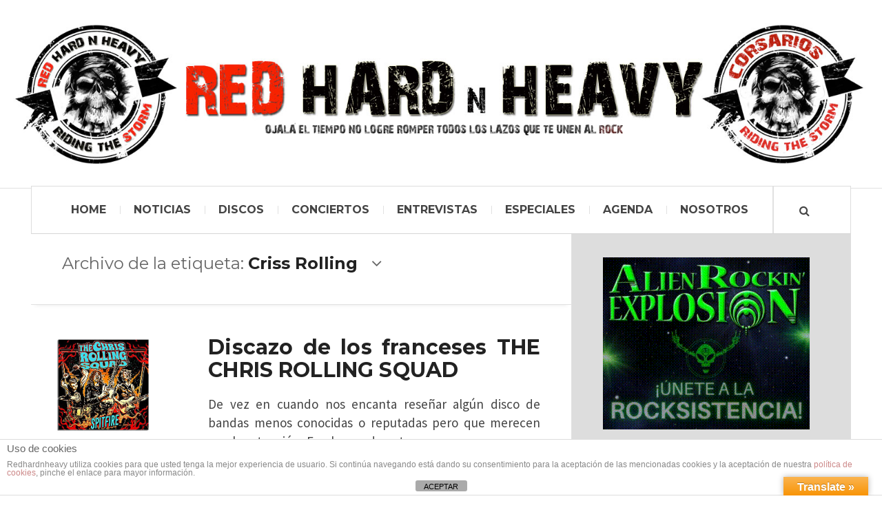

--- FILE ---
content_type: text/html; charset=UTF-8
request_url: http://redhardnheavy.com/tag/criss-rolling/
body_size: 16301
content:

<!DOCTYPE html>
<html lang="es">
<head>
	<meta charset="UTF-8" />
	<meta name="viewport" content="width=device-width, initial-scale=1" />
    <link rel="pingback" href="http://redhardnheavy.com/xmlrpc.php" />
    <meta name='robots' content='index, follow, max-image-preview:large, max-snippet:-1, max-video-preview:-1' />

	<!-- This site is optimized with the Yoast SEO plugin v19.8 - https://yoast.com/wordpress/plugins/seo/ -->
	<title>Criss Rolling archivos - Redhardnheavy</title>
	<link rel="canonical" href="http://redhardnheavy.com/tag/criss-rolling/" />
	<meta property="og:locale" content="es_ES" />
	<meta property="og:type" content="article" />
	<meta property="og:title" content="Criss Rolling archivos - Redhardnheavy" />
	<meta property="og:url" content="http://redhardnheavy.com/tag/criss-rolling/" />
	<meta property="og:site_name" content="Redhardnheavy" />
	<meta name="twitter:card" content="summary_large_image" />
	<meta name="twitter:site" content="@RedHardnHeavy" />
	<script type="application/ld+json" class="yoast-schema-graph">{"@context":"https://schema.org","@graph":[{"@type":"CollectionPage","@id":"http://redhardnheavy.com/tag/criss-rolling/","url":"http://redhardnheavy.com/tag/criss-rolling/","name":"Criss Rolling archivos - Redhardnheavy","isPartOf":{"@id":"https://redhardnheavy.com/#website"},"primaryImageOfPage":{"@id":"http://redhardnheavy.com/tag/criss-rolling/#primaryimage"},"image":{"@id":"http://redhardnheavy.com/tag/criss-rolling/#primaryimage"},"thumbnailUrl":"http://redhardnheavy.com/wp-content/uploads/2019/05/61miDkc8zKL._SR600315_PIWhiteStripBottomLeft035_SCLZZZZZZZ_-copia.jpg","breadcrumb":{"@id":"http://redhardnheavy.com/tag/criss-rolling/#breadcrumb"},"inLanguage":"es"},{"@type":"ImageObject","inLanguage":"es","@id":"http://redhardnheavy.com/tag/criss-rolling/#primaryimage","url":"http://redhardnheavy.com/wp-content/uploads/2019/05/61miDkc8zKL._SR600315_PIWhiteStripBottomLeft035_SCLZZZZZZZ_-copia.jpg","contentUrl":"http://redhardnheavy.com/wp-content/uploads/2019/05/61miDkc8zKL._SR600315_PIWhiteStripBottomLeft035_SCLZZZZZZZ_-copia.jpg","width":"511","height":"341","caption":"Portada"},{"@type":"BreadcrumbList","@id":"http://redhardnheavy.com/tag/criss-rolling/#breadcrumb","itemListElement":[{"@type":"ListItem","position":1,"name":"Portada","item":"https://redhardnheavy.com/"},{"@type":"ListItem","position":2,"name":"Criss Rolling"}]},{"@type":"WebSite","@id":"https://redhardnheavy.com/#website","url":"https://redhardnheavy.com/","name":"Redhardnheavy","description":"Medio profesional de contenido musical y especializada en rock y heavy metal","potentialAction":[{"@type":"SearchAction","target":{"@type":"EntryPoint","urlTemplate":"https://redhardnheavy.com/?s={search_term_string}"},"query-input":"required name=search_term_string"}],"inLanguage":"es"}]}</script>
	<!-- / Yoast SEO plugin. -->


<link rel='dns-prefetch' href='//translate.google.com' />
<link rel='dns-prefetch' href='//fonts.googleapis.com' />
<link rel='dns-prefetch' href='//s.w.org' />
<link rel="alternate" type="application/rss+xml" title="Redhardnheavy &raquo; Feed" href="http://redhardnheavy.com/feed/" />
<link rel="alternate" type="application/rss+xml" title="Redhardnheavy &raquo; Feed de los comentarios" href="http://redhardnheavy.com/comments/feed/" />
<link rel="alternate" type="application/rss+xml" title="Redhardnheavy &raquo; Etiqueta Criss Rolling del feed" href="http://redhardnheavy.com/tag/criss-rolling/feed/" />
		<!-- This site uses the Google Analytics by ExactMetrics plugin v8.3.2 - Using Analytics tracking - https://www.exactmetrics.com/ -->
							<script src="//www.googletagmanager.com/gtag/js?id=G-CHT1JN345H"  data-cfasync="false" data-wpfc-render="false" type="text/javascript" async></script>
			<script data-cfasync="false" data-wpfc-render="false" type="text/javascript">
				var em_version = '8.3.2';
				var em_track_user = true;
				var em_no_track_reason = '';
								var ExactMetricsDefaultLocations = {"page_location":"http:\/\/redhardnheavy.com\/tag\/criss-rolling\/"};
				if ( typeof ExactMetricsPrivacyGuardFilter === 'function' ) {
					var ExactMetricsLocations = (typeof ExactMetricsExcludeQuery === 'object') ? ExactMetricsPrivacyGuardFilter( ExactMetricsExcludeQuery ) : ExactMetricsPrivacyGuardFilter( ExactMetricsDefaultLocations );
				} else {
					var ExactMetricsLocations = (typeof ExactMetricsExcludeQuery === 'object') ? ExactMetricsExcludeQuery : ExactMetricsDefaultLocations;
				}

								var disableStrs = [
										'ga-disable-G-CHT1JN345H',
									];

				/* Function to detect opted out users */
				function __gtagTrackerIsOptedOut() {
					for (var index = 0; index < disableStrs.length; index++) {
						if (document.cookie.indexOf(disableStrs[index] + '=true') > -1) {
							return true;
						}
					}

					return false;
				}

				/* Disable tracking if the opt-out cookie exists. */
				if (__gtagTrackerIsOptedOut()) {
					for (var index = 0; index < disableStrs.length; index++) {
						window[disableStrs[index]] = true;
					}
				}

				/* Opt-out function */
				function __gtagTrackerOptout() {
					for (var index = 0; index < disableStrs.length; index++) {
						document.cookie = disableStrs[index] + '=true; expires=Thu, 31 Dec 2099 23:59:59 UTC; path=/';
						window[disableStrs[index]] = true;
					}
				}

				if ('undefined' === typeof gaOptout) {
					function gaOptout() {
						__gtagTrackerOptout();
					}
				}
								window.dataLayer = window.dataLayer || [];

				window.ExactMetricsDualTracker = {
					helpers: {},
					trackers: {},
				};
				if (em_track_user) {
					function __gtagDataLayer() {
						dataLayer.push(arguments);
					}

					function __gtagTracker(type, name, parameters) {
						if (!parameters) {
							parameters = {};
						}

						if (parameters.send_to) {
							__gtagDataLayer.apply(null, arguments);
							return;
						}

						if (type === 'event') {
														parameters.send_to = exactmetrics_frontend.v4_id;
							var hookName = name;
							if (typeof parameters['event_category'] !== 'undefined') {
								hookName = parameters['event_category'] + ':' + name;
							}

							if (typeof ExactMetricsDualTracker.trackers[hookName] !== 'undefined') {
								ExactMetricsDualTracker.trackers[hookName](parameters);
							} else {
								__gtagDataLayer('event', name, parameters);
							}
							
						} else {
							__gtagDataLayer.apply(null, arguments);
						}
					}

					__gtagTracker('js', new Date());
					__gtagTracker('set', {
						'developer_id.dNDMyYj': true,
											});
					if ( ExactMetricsLocations.page_location ) {
						__gtagTracker('set', ExactMetricsLocations);
					}
										__gtagTracker('config', 'G-CHT1JN345H', {"forceSSL":"true"} );
															window.gtag = __gtagTracker;										(function () {
						/* https://developers.google.com/analytics/devguides/collection/analyticsjs/ */
						/* ga and __gaTracker compatibility shim. */
						var noopfn = function () {
							return null;
						};
						var newtracker = function () {
							return new Tracker();
						};
						var Tracker = function () {
							return null;
						};
						var p = Tracker.prototype;
						p.get = noopfn;
						p.set = noopfn;
						p.send = function () {
							var args = Array.prototype.slice.call(arguments);
							args.unshift('send');
							__gaTracker.apply(null, args);
						};
						var __gaTracker = function () {
							var len = arguments.length;
							if (len === 0) {
								return;
							}
							var f = arguments[len - 1];
							if (typeof f !== 'object' || f === null || typeof f.hitCallback !== 'function') {
								if ('send' === arguments[0]) {
									var hitConverted, hitObject = false, action;
									if ('event' === arguments[1]) {
										if ('undefined' !== typeof arguments[3]) {
											hitObject = {
												'eventAction': arguments[3],
												'eventCategory': arguments[2],
												'eventLabel': arguments[4],
												'value': arguments[5] ? arguments[5] : 1,
											}
										}
									}
									if ('pageview' === arguments[1]) {
										if ('undefined' !== typeof arguments[2]) {
											hitObject = {
												'eventAction': 'page_view',
												'page_path': arguments[2],
											}
										}
									}
									if (typeof arguments[2] === 'object') {
										hitObject = arguments[2];
									}
									if (typeof arguments[5] === 'object') {
										Object.assign(hitObject, arguments[5]);
									}
									if ('undefined' !== typeof arguments[1].hitType) {
										hitObject = arguments[1];
										if ('pageview' === hitObject.hitType) {
											hitObject.eventAction = 'page_view';
										}
									}
									if (hitObject) {
										action = 'timing' === arguments[1].hitType ? 'timing_complete' : hitObject.eventAction;
										hitConverted = mapArgs(hitObject);
										__gtagTracker('event', action, hitConverted);
									}
								}
								return;
							}

							function mapArgs(args) {
								var arg, hit = {};
								var gaMap = {
									'eventCategory': 'event_category',
									'eventAction': 'event_action',
									'eventLabel': 'event_label',
									'eventValue': 'event_value',
									'nonInteraction': 'non_interaction',
									'timingCategory': 'event_category',
									'timingVar': 'name',
									'timingValue': 'value',
									'timingLabel': 'event_label',
									'page': 'page_path',
									'location': 'page_location',
									'title': 'page_title',
									'referrer' : 'page_referrer',
								};
								for (arg in args) {
																		if (!(!args.hasOwnProperty(arg) || !gaMap.hasOwnProperty(arg))) {
										hit[gaMap[arg]] = args[arg];
									} else {
										hit[arg] = args[arg];
									}
								}
								return hit;
							}

							try {
								f.hitCallback();
							} catch (ex) {
							}
						};
						__gaTracker.create = newtracker;
						__gaTracker.getByName = newtracker;
						__gaTracker.getAll = function () {
							return [];
						};
						__gaTracker.remove = noopfn;
						__gaTracker.loaded = true;
						window['__gaTracker'] = __gaTracker;
					})();
									} else {
										console.log("");
					(function () {
						function __gtagTracker() {
							return null;
						}

						window['__gtagTracker'] = __gtagTracker;
						window['gtag'] = __gtagTracker;
					})();
									}
			</script>
				<!-- / Google Analytics by ExactMetrics -->
		<script type="text/javascript">
window._wpemojiSettings = {"baseUrl":"https:\/\/s.w.org\/images\/core\/emoji\/14.0.0\/72x72\/","ext":".png","svgUrl":"https:\/\/s.w.org\/images\/core\/emoji\/14.0.0\/svg\/","svgExt":".svg","source":{"concatemoji":"http:\/\/redhardnheavy.com\/wp-includes\/js\/wp-emoji-release.min.js?ver=6.0.11"}};
/*! This file is auto-generated */
!function(e,a,t){var n,r,o,i=a.createElement("canvas"),p=i.getContext&&i.getContext("2d");function s(e,t){var a=String.fromCharCode,e=(p.clearRect(0,0,i.width,i.height),p.fillText(a.apply(this,e),0,0),i.toDataURL());return p.clearRect(0,0,i.width,i.height),p.fillText(a.apply(this,t),0,0),e===i.toDataURL()}function c(e){var t=a.createElement("script");t.src=e,t.defer=t.type="text/javascript",a.getElementsByTagName("head")[0].appendChild(t)}for(o=Array("flag","emoji"),t.supports={everything:!0,everythingExceptFlag:!0},r=0;r<o.length;r++)t.supports[o[r]]=function(e){if(!p||!p.fillText)return!1;switch(p.textBaseline="top",p.font="600 32px Arial",e){case"flag":return s([127987,65039,8205,9895,65039],[127987,65039,8203,9895,65039])?!1:!s([55356,56826,55356,56819],[55356,56826,8203,55356,56819])&&!s([55356,57332,56128,56423,56128,56418,56128,56421,56128,56430,56128,56423,56128,56447],[55356,57332,8203,56128,56423,8203,56128,56418,8203,56128,56421,8203,56128,56430,8203,56128,56423,8203,56128,56447]);case"emoji":return!s([129777,127995,8205,129778,127999],[129777,127995,8203,129778,127999])}return!1}(o[r]),t.supports.everything=t.supports.everything&&t.supports[o[r]],"flag"!==o[r]&&(t.supports.everythingExceptFlag=t.supports.everythingExceptFlag&&t.supports[o[r]]);t.supports.everythingExceptFlag=t.supports.everythingExceptFlag&&!t.supports.flag,t.DOMReady=!1,t.readyCallback=function(){t.DOMReady=!0},t.supports.everything||(n=function(){t.readyCallback()},a.addEventListener?(a.addEventListener("DOMContentLoaded",n,!1),e.addEventListener("load",n,!1)):(e.attachEvent("onload",n),a.attachEvent("onreadystatechange",function(){"complete"===a.readyState&&t.readyCallback()})),(e=t.source||{}).concatemoji?c(e.concatemoji):e.wpemoji&&e.twemoji&&(c(e.twemoji),c(e.wpemoji)))}(window,document,window._wpemojiSettings);
</script>
<style type="text/css">
img.wp-smiley,
img.emoji {
	display: inline !important;
	border: none !important;
	box-shadow: none !important;
	height: 1em !important;
	width: 1em !important;
	margin: 0 0.07em !important;
	vertical-align: -0.1em !important;
	background: none !important;
	padding: 0 !important;
}
</style>
	<link rel='stylesheet' id='hugeit-lightbox-css-css'  href='http://redhardnheavy.com/wp-content/plugins/lightbox/css/frontend/lightbox.css?ver=6.0.11' type='text/css' media='all' />
<link rel='stylesheet' id='wp-block-library-css'  href='http://redhardnheavy.com/wp-includes/css/dist/block-library/style.min.css?ver=6.0.11' type='text/css' media='all' />
<style id='global-styles-inline-css' type='text/css'>
body{--wp--preset--color--black: #000000;--wp--preset--color--cyan-bluish-gray: #abb8c3;--wp--preset--color--white: #ffffff;--wp--preset--color--pale-pink: #f78da7;--wp--preset--color--vivid-red: #cf2e2e;--wp--preset--color--luminous-vivid-orange: #ff6900;--wp--preset--color--luminous-vivid-amber: #fcb900;--wp--preset--color--light-green-cyan: #7bdcb5;--wp--preset--color--vivid-green-cyan: #00d084;--wp--preset--color--pale-cyan-blue: #8ed1fc;--wp--preset--color--vivid-cyan-blue: #0693e3;--wp--preset--color--vivid-purple: #9b51e0;--wp--preset--gradient--vivid-cyan-blue-to-vivid-purple: linear-gradient(135deg,rgba(6,147,227,1) 0%,rgb(155,81,224) 100%);--wp--preset--gradient--light-green-cyan-to-vivid-green-cyan: linear-gradient(135deg,rgb(122,220,180) 0%,rgb(0,208,130) 100%);--wp--preset--gradient--luminous-vivid-amber-to-luminous-vivid-orange: linear-gradient(135deg,rgba(252,185,0,1) 0%,rgba(255,105,0,1) 100%);--wp--preset--gradient--luminous-vivid-orange-to-vivid-red: linear-gradient(135deg,rgba(255,105,0,1) 0%,rgb(207,46,46) 100%);--wp--preset--gradient--very-light-gray-to-cyan-bluish-gray: linear-gradient(135deg,rgb(238,238,238) 0%,rgb(169,184,195) 100%);--wp--preset--gradient--cool-to-warm-spectrum: linear-gradient(135deg,rgb(74,234,220) 0%,rgb(151,120,209) 20%,rgb(207,42,186) 40%,rgb(238,44,130) 60%,rgb(251,105,98) 80%,rgb(254,248,76) 100%);--wp--preset--gradient--blush-light-purple: linear-gradient(135deg,rgb(255,206,236) 0%,rgb(152,150,240) 100%);--wp--preset--gradient--blush-bordeaux: linear-gradient(135deg,rgb(254,205,165) 0%,rgb(254,45,45) 50%,rgb(107,0,62) 100%);--wp--preset--gradient--luminous-dusk: linear-gradient(135deg,rgb(255,203,112) 0%,rgb(199,81,192) 50%,rgb(65,88,208) 100%);--wp--preset--gradient--pale-ocean: linear-gradient(135deg,rgb(255,245,203) 0%,rgb(182,227,212) 50%,rgb(51,167,181) 100%);--wp--preset--gradient--electric-grass: linear-gradient(135deg,rgb(202,248,128) 0%,rgb(113,206,126) 100%);--wp--preset--gradient--midnight: linear-gradient(135deg,rgb(2,3,129) 0%,rgb(40,116,252) 100%);--wp--preset--duotone--dark-grayscale: url('#wp-duotone-dark-grayscale');--wp--preset--duotone--grayscale: url('#wp-duotone-grayscale');--wp--preset--duotone--purple-yellow: url('#wp-duotone-purple-yellow');--wp--preset--duotone--blue-red: url('#wp-duotone-blue-red');--wp--preset--duotone--midnight: url('#wp-duotone-midnight');--wp--preset--duotone--magenta-yellow: url('#wp-duotone-magenta-yellow');--wp--preset--duotone--purple-green: url('#wp-duotone-purple-green');--wp--preset--duotone--blue-orange: url('#wp-duotone-blue-orange');--wp--preset--font-size--small: 13px;--wp--preset--font-size--medium: 20px;--wp--preset--font-size--large: 36px;--wp--preset--font-size--x-large: 42px;}.has-black-color{color: var(--wp--preset--color--black) !important;}.has-cyan-bluish-gray-color{color: var(--wp--preset--color--cyan-bluish-gray) !important;}.has-white-color{color: var(--wp--preset--color--white) !important;}.has-pale-pink-color{color: var(--wp--preset--color--pale-pink) !important;}.has-vivid-red-color{color: var(--wp--preset--color--vivid-red) !important;}.has-luminous-vivid-orange-color{color: var(--wp--preset--color--luminous-vivid-orange) !important;}.has-luminous-vivid-amber-color{color: var(--wp--preset--color--luminous-vivid-amber) !important;}.has-light-green-cyan-color{color: var(--wp--preset--color--light-green-cyan) !important;}.has-vivid-green-cyan-color{color: var(--wp--preset--color--vivid-green-cyan) !important;}.has-pale-cyan-blue-color{color: var(--wp--preset--color--pale-cyan-blue) !important;}.has-vivid-cyan-blue-color{color: var(--wp--preset--color--vivid-cyan-blue) !important;}.has-vivid-purple-color{color: var(--wp--preset--color--vivid-purple) !important;}.has-black-background-color{background-color: var(--wp--preset--color--black) !important;}.has-cyan-bluish-gray-background-color{background-color: var(--wp--preset--color--cyan-bluish-gray) !important;}.has-white-background-color{background-color: var(--wp--preset--color--white) !important;}.has-pale-pink-background-color{background-color: var(--wp--preset--color--pale-pink) !important;}.has-vivid-red-background-color{background-color: var(--wp--preset--color--vivid-red) !important;}.has-luminous-vivid-orange-background-color{background-color: var(--wp--preset--color--luminous-vivid-orange) !important;}.has-luminous-vivid-amber-background-color{background-color: var(--wp--preset--color--luminous-vivid-amber) !important;}.has-light-green-cyan-background-color{background-color: var(--wp--preset--color--light-green-cyan) !important;}.has-vivid-green-cyan-background-color{background-color: var(--wp--preset--color--vivid-green-cyan) !important;}.has-pale-cyan-blue-background-color{background-color: var(--wp--preset--color--pale-cyan-blue) !important;}.has-vivid-cyan-blue-background-color{background-color: var(--wp--preset--color--vivid-cyan-blue) !important;}.has-vivid-purple-background-color{background-color: var(--wp--preset--color--vivid-purple) !important;}.has-black-border-color{border-color: var(--wp--preset--color--black) !important;}.has-cyan-bluish-gray-border-color{border-color: var(--wp--preset--color--cyan-bluish-gray) !important;}.has-white-border-color{border-color: var(--wp--preset--color--white) !important;}.has-pale-pink-border-color{border-color: var(--wp--preset--color--pale-pink) !important;}.has-vivid-red-border-color{border-color: var(--wp--preset--color--vivid-red) !important;}.has-luminous-vivid-orange-border-color{border-color: var(--wp--preset--color--luminous-vivid-orange) !important;}.has-luminous-vivid-amber-border-color{border-color: var(--wp--preset--color--luminous-vivid-amber) !important;}.has-light-green-cyan-border-color{border-color: var(--wp--preset--color--light-green-cyan) !important;}.has-vivid-green-cyan-border-color{border-color: var(--wp--preset--color--vivid-green-cyan) !important;}.has-pale-cyan-blue-border-color{border-color: var(--wp--preset--color--pale-cyan-blue) !important;}.has-vivid-cyan-blue-border-color{border-color: var(--wp--preset--color--vivid-cyan-blue) !important;}.has-vivid-purple-border-color{border-color: var(--wp--preset--color--vivid-purple) !important;}.has-vivid-cyan-blue-to-vivid-purple-gradient-background{background: var(--wp--preset--gradient--vivid-cyan-blue-to-vivid-purple) !important;}.has-light-green-cyan-to-vivid-green-cyan-gradient-background{background: var(--wp--preset--gradient--light-green-cyan-to-vivid-green-cyan) !important;}.has-luminous-vivid-amber-to-luminous-vivid-orange-gradient-background{background: var(--wp--preset--gradient--luminous-vivid-amber-to-luminous-vivid-orange) !important;}.has-luminous-vivid-orange-to-vivid-red-gradient-background{background: var(--wp--preset--gradient--luminous-vivid-orange-to-vivid-red) !important;}.has-very-light-gray-to-cyan-bluish-gray-gradient-background{background: var(--wp--preset--gradient--very-light-gray-to-cyan-bluish-gray) !important;}.has-cool-to-warm-spectrum-gradient-background{background: var(--wp--preset--gradient--cool-to-warm-spectrum) !important;}.has-blush-light-purple-gradient-background{background: var(--wp--preset--gradient--blush-light-purple) !important;}.has-blush-bordeaux-gradient-background{background: var(--wp--preset--gradient--blush-bordeaux) !important;}.has-luminous-dusk-gradient-background{background: var(--wp--preset--gradient--luminous-dusk) !important;}.has-pale-ocean-gradient-background{background: var(--wp--preset--gradient--pale-ocean) !important;}.has-electric-grass-gradient-background{background: var(--wp--preset--gradient--electric-grass) !important;}.has-midnight-gradient-background{background: var(--wp--preset--gradient--midnight) !important;}.has-small-font-size{font-size: var(--wp--preset--font-size--small) !important;}.has-medium-font-size{font-size: var(--wp--preset--font-size--medium) !important;}.has-large-font-size{font-size: var(--wp--preset--font-size--large) !important;}.has-x-large-font-size{font-size: var(--wp--preset--font-size--x-large) !important;}
</style>
<link rel='stylesheet' id='front-estilos-css'  href='http://redhardnheavy.com/wp-content/plugins/asesor-cookies-para-la-ley-en-espana/html/front/estilos.css?ver=6.0.11' type='text/css' media='all' />
<link rel='stylesheet' id='contact-form-7-css'  href='http://redhardnheavy.com/wp-content/plugins/contact-form-7/includes/css/styles.css?ver=5.6.4' type='text/css' media='all' />
<link rel='stylesheet' id='google-language-translator-css'  href='http://redhardnheavy.com/wp-content/plugins/google-language-translator/css/style.css?ver=6.0.20' type='text/css' media='' />
<link rel='stylesheet' id='glt-toolbar-styles-css'  href='http://redhardnheavy.com/wp-content/plugins/google-language-translator/css/toolbar.css?ver=6.0.20' type='text/css' media='' />
<link rel='stylesheet' id='wp-gcalendar-css'  href='http://redhardnheavy.com/wp-content/plugins/wp-gcalendar-pro/public/css/wp-gcalendar-public.css?ver=1.0.0' type='text/css' media='all' />
<link rel='stylesheet' id='wp-gc-style-css'  href='http://redhardnheavy.com/wp-content/plugins/wp-gcalendar-pro/public/css/wp-gc-style.css?ver=6.0.11' type='text/css' media='all' />
<link rel='stylesheet' id='fullcalendar-css'  href='http://redhardnheavy.com/wp-content/plugins/wp-gcalendar-pro/public/css/fullcalendar.css?ver=6.0.11' type='text/css' media='all' />
<link rel='stylesheet' id='jquery.tagsinput-css'  href='http://redhardnheavy.com/wp-content/plugins/wp-gcalendar-pro/public/css/jquery.tagsinput.css?ver=6.0.11' type='text/css' media='all' />
<link rel='stylesheet' id='jquery.timepicker-css'  href='http://redhardnheavy.com/wp-content/plugins/wp-gcalendar-pro/public/css/jquery.timepicker.css?ver=6.0.11' type='text/css' media='all' />
<link rel='stylesheet' id='jquery.qtip-css'  href='http://redhardnheavy.com/wp-content/plugins/wp-gcalendar-pro/public/css/jquery.qtip.css?ver=6.0.11' type='text/css' media='all' />
<link rel='stylesheet' id='slb_core-css'  href='http://redhardnheavy.com/wp-content/plugins/simple-lightbox/client/css/app.css?ver=2.9.3' type='text/css' media='all' />
<link rel='stylesheet' id='ac_style-css'  href='http://redhardnheavy.com/wp-content/themes/justwrite/style.css?ver=2.0.3.6' type='text/css' media='all' />
<link rel='stylesheet' id='ac_icons-css'  href='http://redhardnheavy.com/wp-content/themes/justwrite/assets/icons/css/font-awesome.min.css?ver=4.7.0' type='text/css' media='all' />
<link rel='stylesheet' id='ac_webfonts_style1-css'  href='//fonts.googleapis.com/css?family=Montserrat%3A400%2C700%7CQuestrial%7CArimo%3A400%2C700%7CSource+Sans+Pro%3A400%2C700%2C400italic%2C700italic' type='text/css' media='all' />
<script type='text/javascript' src='http://redhardnheavy.com/wp-includes/js/jquery/jquery.min.js?ver=3.6.0' id='jquery-core-js'></script>
<script type='text/javascript' src='http://redhardnheavy.com/wp-includes/js/jquery/jquery-migrate.min.js?ver=3.3.2' id='jquery-migrate-js'></script>
<script type='text/javascript' src='http://redhardnheavy.com/wp-content/plugins/lightbox/js/frontend/froogaloop2.min.js?ver=6.0.11' id='hugeit-froogaloop-js-js'></script>
<script type='text/javascript' src='http://redhardnheavy.com/wp-content/plugins/google-analytics-dashboard-for-wp/assets/js/frontend-gtag.min.js?ver=8.3.2' id='exactmetrics-frontend-script-js'></script>
<script data-cfasync="false" data-wpfc-render="false" type="text/javascript" id='exactmetrics-frontend-script-js-extra'>/* <![CDATA[ */
var exactmetrics_frontend = {"js_events_tracking":"true","download_extensions":"zip,mp3,mpeg,pdf,docx,pptx,xlsx,rar","inbound_paths":"[{\"path\":\"\\\/go\\\/\",\"label\":\"affiliate\"},{\"path\":\"\\\/recommend\\\/\",\"label\":\"affiliate\"}]","home_url":"http:\/\/redhardnheavy.com","hash_tracking":"false","v4_id":"G-CHT1JN345H"};/* ]]> */
</script>
<script type='text/javascript' id='front-principal-js-extra'>
/* <![CDATA[ */
var cdp_cookies_info = {"url_plugin":"http:\/\/redhardnheavy.com\/wp-content\/plugins\/asesor-cookies-para-la-ley-en-espana\/plugin.php","url_admin_ajax":"http:\/\/redhardnheavy.com\/wp-admin\/admin-ajax.php"};
/* ]]> */
</script>
<script type='text/javascript' src='http://redhardnheavy.com/wp-content/plugins/asesor-cookies-para-la-ley-en-espana/html/front/principal.js?ver=6.0.11' id='front-principal-js'></script>
<script type='text/javascript' src='http://redhardnheavy.com/wp-content/plugins/the-preloader/js/preloader-script.js' id='wptime-plugin-preloader-script-js'></script>
<script type='text/javascript' src='http://redhardnheavy.com/wp-content/plugins/twitter-tweets/js/weblizar-fronend-twitter-tweets.js?ver=1' id='wl-weblizar-fronend-twitter-tweets-js'></script>
<script type='text/javascript' src='http://redhardnheavy.com/wp-content/plugins/wp-gcalendar-pro/public/js/wp-gcalendar-public.js?ver=1.0.0' id='wp-gcalendar-js'></script>
<script type='text/javascript' src='http://redhardnheavy.com/wp-content/plugins/wp-gcalendar-pro/public/js/moment.min.js?ver=6.0.11' id='moment.min-js'></script>
<script type='text/javascript' src='http://redhardnheavy.com/wp-content/plugins/wp-gcalendar-pro/public/js/fullcalendar.min.js?ver=6.0.11' id='fullcalendar.min-js'></script>
<script type='text/javascript' src='http://redhardnheavy.com/wp-content/plugins/wp-gcalendar-pro/public/js/lang-all.js?ver=6.0.11' id='lang-all-js'></script>
<script type='text/javascript' src='http://redhardnheavy.com/wp-content/plugins/wp-gcalendar-pro/public/js/jquery.tagsinput.js?ver=6.0.11' id='jquery.tagsinput-js'></script>
<script type='text/javascript' src='http://redhardnheavy.com/wp-content/plugins/wp-gcalendar-pro/public/js/jquery.timepicker.js?ver=6.0.11' id='jquery.timepicker-js'></script>
<script type='text/javascript' src='http://redhardnheavy.com/wp-content/plugins/wp-gcalendar-pro/public/js/jquery.qtip.js?ver=6.0.11' id='jquery.qtip-js'></script>
<script type='text/javascript' src='http://redhardnheavy.com/wp-content/themes/justwrite/assets/js/html5.js?ver=3.7.0' id='ac_js_html5-js'></script>
<link rel="https://api.w.org/" href="http://redhardnheavy.com/wp-json/" /><link rel="alternate" type="application/json" href="http://redhardnheavy.com/wp-json/wp/v2/tags/3609" /><link rel="EditURI" type="application/rsd+xml" title="RSD" href="http://redhardnheavy.com/xmlrpc.php?rsd" />
<link rel="wlwmanifest" type="application/wlwmanifest+xml" href="http://redhardnheavy.com/wp-includes/wlwmanifest.xml" /> 
<meta name="generator" content="WordPress 6.0.11" />
  
  <div id="fb-root"></div>
  
	<script>(function(d, s, id) {
  		var js, fjs = d.getElementsByTagName(s)[0];
  		if (d.getElementById(id)) return;
  		js = d.createElement(s); js.id = id;
  		js.src = "//connect.facebook.net/es_ES/sdk.js#xfbml=1&appId=150278208448155&version=v2.0";
  		fjs.parentNode.insertBefore(js, fjs);
	}(document, 'script', 'facebook-jssdk'));</script>
    
    <style>
	#fbcomments, .fb-comments, .fb-comments iframe[style], .fb-comments span {
		width: 100% !important;
	}
	</style>
<style>#google_language_translator{width:auto!important;}div.skiptranslate.goog-te-gadget{display:inline!important;}.goog-tooltip{display: none!important;}.goog-tooltip:hover{display: none!important;}.goog-text-highlight{background-color:transparent!important;border:none!important;box-shadow:none!important;}#google_language_translator{display:none;}#flags{display:none;}div.skiptranslate{display:none!important;}body{top:0px!important;}#goog-gt-{display:none!important;}font font{background-color:transparent!important;box-shadow:none!important;position:initial!important;}</style>    	<style type="text/css">
			#wptime-plugin-preloader{
				position: fixed;
				top: 0;
			 	left: 0;
			 	right: 0;
			 	bottom: 0;
				background:url(http://redhardnheavy.com/wp-content/plugins/the-preloader/images/preloader.GIF) no-repeat #FFFFFF 50%;
				-moz-background-size:64px 64px;
				-o-background-size:64px 64px;
				-webkit-background-size:64px 64px;
				background-size:64px 64px;
				z-index: 99998;
				width:100%;
				height:100%;
			}
		</style>

		<noscript>
    		<style type="text/css">
        		#wptime-plugin-preloader{
        			display:none !important;
        		}
    		</style>
		</noscript>
          <!-- Customizer - Saved Styles-->
      <style type="text/css">
		.header-wrap{background-image:url(http://redhardnheavy.com/wp-content/uploads/2018/05/rhnh-header.jpg);}.menu-wrap{border-top-color:#dddddd;}.menu-wrap{border-left-color:#dddddd;}.menu-wrap{border-right-color:#dddddd;}.menu-wrap{border-bottom-color:#d6d6d6;}.menu-main .sub-menu a{color:#be5656;}				
			</style><!-- END Customizer - Saved Styles -->
	<link rel="icon" href="http://redhardnheavy.com/wp-content/uploads/2014/12/cropped-Logo-Corsarios-Sello-587x4002-e1425143310673-32x32.jpg" sizes="32x32" />
<link rel="icon" href="http://redhardnheavy.com/wp-content/uploads/2014/12/cropped-Logo-Corsarios-Sello-587x4002-e1425143310673-192x192.jpg" sizes="192x192" />
<link rel="apple-touch-icon" href="http://redhardnheavy.com/wp-content/uploads/2014/12/cropped-Logo-Corsarios-Sello-587x4002-e1425143310673-180x180.jpg" />
<meta name="msapplication-TileImage" content="http://redhardnheavy.com/wp-content/uploads/2014/12/cropped-Logo-Corsarios-Sello-587x4002-e1425143310673-270x270.jpg" />
		<style type="text/css" id="wp-custom-css">
			/*
Puedes añadir tu propio CSS aquí.

Haz clic en el icono de ayuda de arriba para averiguar más.
*/
.post-template-1 .title{
	font-size:30px;
letter-spacing:0.01rem;
}
.single-template-1 .title {
    font-size: 40px;
}
.widget_metaslider_widget {
    margin-top: 0px;
}
.sc-large .sc-thumbnail {
	width: 100%;
	margin-bottom: 30px;
}
.sc-large .sc-posts {
	width: 100%;
}
.sidebar {
	background-color: #ddd;
}
.sidebar .search-submit {
	float: none;
	width: auto;
}

.sidebar .screen-reader-text {
	display: none;
}

.main-section {
	margin-bottom: 0px;
	border-bottom: 0px
}
.rh-footer-wrap{
	background-color: #454545
}
.footer-widgets {
	border-bottom: 0px !important;
	background-color: #454545;
	color: #aaa;
	margin-bottom: 0px;
	padding: 20px;
}

.footer-widgets h3 {
	color: #ccc;
}
.footer-widgets .widget_recent_entries ul li a {
	color: #fff;
	font-size: 16pt;
	font-weight: bold;
	display: block;

}
.footer-widgets .widget:first-child .sb-content .sidebar-heading {
	border-color: #666;
}

.footer-widgets .tagcloud a {
	color: #ccc;
	background-color: #454545;
	border-color: #888;
}
.st-overlay {
	z-index: 1000;
}
.st-medium {
	font-size: 21px
}
.st-small {
	font-size: 17px
}
.rh-horizontal-banner {
	margin: 0px auto;   
}
.rh-horizontal-banner a {
    display: inline-flex;
    max-width: 100%;
 } 

.rh-horizontal-banner img {
    max-width: 100%;
    object-fit: contain;
}


@media screen and (max-width: 1600px) {
	.sc-title-hover .sc-entry { 	padding-right: 0px; margin-top: -20px; 	}
}

@media screen and (min-width: 1600px) {
	.sc-title-hover .sc-entry { 	 
       padding-right: 0px; margin-top: -20px; 	 
 }
}

.header-wrap {
    background-repeat: no-repeat;
    background-color: #fff;
    background-position: center;
    background-size: contain;
}
.top.logo-text {
	min-height: 200px;
}
.section-col-title {
	font-size: 16px;
}
.menu-wrap {
    display: flex;
    justify-content: center;
}
.menu-main {
	font-size: 16px;
}

.sc-title-hover .section-title {
	text-align: justify;
	padding-right: 0px;
}
.post-template-1 p, .single-template-1 .single-content {
	text-align: justify;
}
div {
	text-align: justify;
}
.sc-large .sc-posts li, .sc-small .sc-posts li {
	margin-bottom: 11px;
}		</style>
		</head>

<body class="archive tag tag-criss-rolling tag-3609 metaslider-plugin yith-wc-Amazon-S3-Storage show_checkout_login_reminder">

<header id="main-header" class="header-wrap">

<div class="wrap">

	<div class="top mini-disabled logo-text clearfix">
    
    	<div class="logo logo-text">
        	<a href="http://redhardnheavy.com" title="Redhardnheavy" class="logo-contents logo-text">Redhardnheavy</a>
                        <h2 class="description">Medio profesional de contenido musical y especializada en rock y heavy metal</h2>
                    </div><!-- END .logo -->
        
                
    </div><!-- END .top -->
    
    
    <nav class="menu-wrap mini-disabled" role="navigation">
		<ul class="menu-main mobile-menu superfish"><li id="menu-item-14" class="menu-item menu-item-type-custom menu-item-object-custom menu-item-home menu-item-14"><a href="http://redhardnheavy.com">Home</a></li>
<li id="menu-item-44" class="menu-item menu-item-type-taxonomy menu-item-object-category menu-item-44"><a href="http://redhardnheavy.com/category/noticias/">Noticias</a></li>
<li id="menu-item-61" class="menu-item menu-item-type-taxonomy menu-item-object-category menu-item-has-children menu-item-61"><a href="http://redhardnheavy.com/category/discos/">Discos</a>
<ul class="sub-menu">
	<li id="menu-item-69" class="menu-item menu-item-type-taxonomy menu-item-object-category menu-item-69"><a href="http://redhardnheavy.com/category/discos/novedades/">Novedades</a></li>
	<li id="menu-item-70" class="menu-item menu-item-type-taxonomy menu-item-object-category menu-item-70"><a href="http://redhardnheavy.com/category/discos/clasicos/">Clásicos</a></li>
</ul>
</li>
<li id="menu-item-315" class="menu-item menu-item-type-taxonomy menu-item-object-category menu-item-has-children menu-item-315"><a href="http://redhardnheavy.com/category/conciertos/">Conciertos</a>
<ul class="sub-menu">
	<li id="menu-item-316" class="menu-item menu-item-type-taxonomy menu-item-object-category menu-item-316"><a href="http://redhardnheavy.com/category/conciertos/avisos/">Avisos</a></li>
	<li id="menu-item-317" class="menu-item menu-item-type-taxonomy menu-item-object-category menu-item-317"><a href="http://redhardnheavy.com/category/conciertos/cronicas/">Crónicas</a></li>
	<li id="menu-item-318" class="menu-item menu-item-type-taxonomy menu-item-object-category menu-item-318"><a href="http://redhardnheavy.com/category/conciertos/festivales/">Festivales</a></li>
</ul>
</li>
<li id="menu-item-47" class="menu-item menu-item-type-taxonomy menu-item-object-category menu-item-has-children menu-item-47"><a href="http://redhardnheavy.com/category/entrevistas/">Entrevistas</a>
<ul class="sub-menu">
	<li id="menu-item-87" class="menu-item menu-item-type-taxonomy menu-item-object-category menu-item-87"><a href="http://redhardnheavy.com/category/entrevistas/audios/">Audios</a></li>
</ul>
</li>
<li id="menu-item-43" class="menu-item menu-item-type-taxonomy menu-item-object-category menu-item-has-children menu-item-43"><a href="http://redhardnheavy.com/category/especiales/reportajes/">Especiales</a>
<ul class="sub-menu">
	<li id="menu-item-94" class="menu-item menu-item-type-taxonomy menu-item-object-category menu-item-94"><a href="http://redhardnheavy.com/category/especiales/reportajes/">Reportajes</a></li>
	<li id="menu-item-93" class="menu-item menu-item-type-taxonomy menu-item-object-category menu-item-93"><a href="http://redhardnheavy.com/category/especiales/presentaciones/">Presentaciones</a></li>
	<li id="menu-item-92" class="menu-item menu-item-type-taxonomy menu-item-object-category menu-item-92"><a href="http://redhardnheavy.com/category/especiales/eventos/">Eventos</a></li>
	<li id="menu-item-102" class="menu-item menu-item-type-taxonomy menu-item-object-category menu-item-102"><a href="http://redhardnheavy.com/category/especiales/libros/">Libros</a></li>
</ul>
</li>
<li id="menu-item-17" class="menu-item menu-item-type-post_type menu-item-object-page menu-item-17"><a href="http://redhardnheavy.com/agenda-de-conciertos/">Agenda</a></li>
<li id="menu-item-68" class="menu-item menu-item-type-post_type menu-item-object-page menu-item-68"><a href="http://redhardnheavy.com/nosotros/">Nosotros</a></li>
</ul>        
        <a href="#" class="mobile-menu-button"><i class="fa fa-navicon"></i> </a>
                                <a href="#" class="search-button"><i class="fa fa-search"></i> </a>
        <ul class="header-social-icons clearfix"><li><a href="http://redhardnheavy.com/feed/" class="social-btn right rss"><i class="fa fa-rss"></i> </a></li></ul><!-- END .header-social-icons -->        
        
        
        <div class="search-wrap nobs">
        	<form role="search" id="header-search" method="get" class="search-form" action="http://redhardnheavy.com/">
            	<input type="submit" class="search-submit" value="Buscar" />
            	<div class="field-wrap">
					<input type="search" class="search-field" placeholder="escribe tus palabras clave..." value="" name="s" title="Buscar:" />
				</div>
			</form>
        </div><!-- END .search-wrap -->
        
    </nav><!-- END .menu-wrap -->
    
        
</div><!-- END .wrap -->
</header><!-- END .header-wrap -->


<div class="wrap mini-disabled" id="content-wrap">


<section class="container mini-disabled main-section clearfix">
	
    
    
    <div class="wrap-template-1 clearfix">
    
    <section class="content-wrap with-title" role="main">
    
    	<header class="main-page-title">
        	<h1 class="page-title">Archivo de la etiqueta: <span>Criss Rolling</span><i class="fa fa-angle-down"></i> </h1>
        </header>
    
    	<div class="posts-wrap clearfix">
        
        
<article id="post-39300" class="post-template-1 clearfix post-39300 post type-post status-publish format-standard has-post-thumbnail hentry category-discos category-novedades tag-criss-rolling tag-spitfire tag-the-criss-rolling-squad">
		<figure class="post-thumbnail">
    	<img width="511" height="341" src="http://redhardnheavy.com/wp-content/uploads/2019/05/61miDkc8zKL._SR600315_PIWhiteStripBottomLeft035_SCLZZZZZZZ_-copia.jpg" class="attachment-ac-post-thumbnail size-ac-post-thumbnail wp-post-image" alt="" srcset="http://redhardnheavy.com/wp-content/uploads/2019/05/61miDkc8zKL._SR600315_PIWhiteStripBottomLeft035_SCLZZZZZZZ_-copia.jpg 511w, http://redhardnheavy.com/wp-content/uploads/2019/05/61miDkc8zKL._SR600315_PIWhiteStripBottomLeft035_SCLZZZZZZZ_-copia-200x133.jpg 200w, http://redhardnheavy.com/wp-content/uploads/2019/05/61miDkc8zKL._SR600315_PIWhiteStripBottomLeft035_SCLZZZZZZZ_-copia-300x200.jpg 300w, http://redhardnheavy.com/wp-content/uploads/2019/05/61miDkc8zKL._SR600315_PIWhiteStripBottomLeft035_SCLZZZZZZZ_-copia-210x140.jpg 210w" sizes="(max-width: 511px) 100vw, 511px" />	</figure>
    	<div class="post-content">
    	<h2 class="title"><a href="http://redhardnheavy.com/discazo-the-chris-rolling-squad/" rel="bookmark">Discazo de los franceses THE CHRIS ROLLING SQUAD</a></h2>		<p>De vez en cuando nos encanta reseñar algún disco de bandas menos conocidas o reputadas pero que merecen mucha atención. Es el caso de estos roqueros macarruzos llamados THE CHRIS ROLLING SQUAD y que suenan genial. Nos lo cuenta Charly Rockn´Roll:</p>
        <footer class="details">
        	<span class="post-small-button left p-read-more" id="share-39300-rm">
            	<a href="http://redhardnheavy.com/discazo-the-chris-rolling-squad/" rel="nofollow" title="Leer más..."><i class="fa fa-ellipsis-h fa-lg"></i></a>
			</span>
                        <time class="detail left index-post-date" datetime="2019-05-13">May 13, 2019</time>
			<span class="detail left index-post-author"><em>por</em> <a href="http://redhardnheavy.com/author/redhardnheavy/" title="Entradas de Red Hard´n´Heavy" rel="author">Red Hard´n´Heavy</a></span>
			<span class="detail left index-post-category"><em>en</em> <a href="http://redhardnheavy.com/category/discos/" title="Ver todas las entradas en Discos" >Discos</a> </span>		</footer><!-- END .details -->
	</div><!-- END .post-content -->
</article><!-- END #post-39300 .post-template-1 -->
        
        </div><!-- END .posts-wrap -->
        
                
    </section><!-- END .content-wrap -->
    
    
<section class="sidebar clearfix">
	<aside id="text-53" class="widget-odd widget-first widget-1 side-box clearfix widget widget_text"><div class="sb-content clearfix">			<div class="textwidget"><p><a target="_blank" href="https://alienrockinexplosion.com/" rel="noopener"><img border="0" src="http://redhardnheavy.com/wp-content/uploads/2026/01/WhatsApp-Video-2026-01-11-at-17.45.36.gif"></a></p>
<p><a target="_blank" href="https://youtu.be/lEI-LL4Exvg?si=pykpo7WxFCMWnL3i" rel="noopener"><img border="0" src="http://redhardnheavy.com/wp-content/uploads/2025/11/Imagen-fija-para-banner.jpg"></a></p>
<p><a target="_blank" href="https://open.spotify.com/intl-es/album/40tLXG2afarfS02iHQlryp?si=wf3zVDq6QCyoTNvavUUdRg" rel="noopener"><img border="0" src=http://redhardnheavy.com/wp-content/uploads/2025/12/Banner-CONTRA-EL-OLVIDO.gif.gif"></a></p>
<p><a target="_blank" href="https://tienda.eldromedariorecords.com/collections/carlos-escobedo?utm_source=redhardheavy&#038;utm_medium=banner_carlosescobedo&#038;utm_campaign=lanzamiento_solitud_carlos_escobedo&#038;utm_term=collection" rel="noopener"><img border="0" src=http://redhardnheavy.com/wp-content/uploads/2025/10/Escobedo-Banner.png" alt="Escobedo"></a></p>
<p><a target="_blank" href="https://unionmedia.es/" rel="noopener"><img border="0" src="http://redhardnheavy.com/wp-content/uploads/2020/11/banner-union-media-diario.gif" alt="banner-union-media-diario"></a></p>
<p><a target="_blank" href="https://tienda.eldromedariorecords.com/pages/preventa-rienda-suelta" rel="noopener"><img border="0" src="https://i.postimg.cc/8P47v14W/Rienda-suelta-300.jpg"></a></p>
</div>
		</div></aside><!-- END .sidebox .widget --><aside id="search-5" class="widget-even widget-last widget-2 side-box clearfix widget widget_search"><div class="sb-content clearfix"><form role="search" method="get" class="search-form" action="http://redhardnheavy.com/">
				<label>
					<span class="screen-reader-text">Buscar:</span>
					<input type="search" class="search-field" placeholder="Buscar &hellip;" value="" name="s" />
				</label>
				<input type="submit" class="search-submit" value="Buscar" />
			</form></div></aside><!-- END .sidebox .widget --><!-- END Sidebar Widgets -->
</section><!-- END .sidebar -->    
    </div><!-- END .wrap-template-1 -->
    
</section><!-- END .container -->

		        <section class="container footer-widgets builder mini-disabled clearfix">
        	            <div class="col threecol fw-1 clearfix">
				
		<aside id="recent-posts-2" class="widget-odd widget-first widget-1 side-box clearfix widget widget_recent_entries"><div class="sb-content clearfix">
		<h3 class="sidebar-heading">ENTRADAS RECIENTES</h3>
		<ul>
											<li>
					<a href="http://redhardnheavy.com/cronica-de-nurcry_madrid/">Crónica de NURCRY cerrando el año en Madrid</a>
											<span class="post-date">11/01/2026</span>
									</li>
											<li>
					<a href="http://redhardnheavy.com/corsarios-euskadi/">Corsarios: Escucha el Especial Heavy Metal y Rock Duro de Euskadi</a>
											<span class="post-date">11/01/2026</span>
									</li>
											<li>
					<a href="http://redhardnheavy.com/corsarios-gran-final/">Esta noche en Corsarios: Especial Canciones Para Terminar los Conciertos</a>
											<span class="post-date">04/01/2026</span>
									</li>
					</ul>

		</div></aside><!-- END .sidebox .widget --><!-- Content Widget start --><aside id="content-2" class="widget-even widget-last widget-2 side-box clearfix widget widget_content"><div class="sb-content clearfix"><h3 class="sidebar-heading">Crónica de NURCRY cerrando el año en Madrid</h3><blockquote><p><em>Bonita noche de heavy metal y de reencuentros que vivimos la noche del sábado 20 en Madrid. Ir a Vallecas siempre es bien, y encontrarme con viejos compañeros y amigos (periodistas, compañeros, músicos, conocidos…) siempre es motivo de alegría. Y si es para ver a NURCRY y descubrir a ALIEN STEEL, mejor. Os lo contamos y mostramos: </em></p></blockquote>
<p> <a href="http://redhardnheavy.com/cronica-de-nurcry_madrid/#more-68124" class="more-link"><span aria-label="Sigue leyendo Crónica de NURCRY cerrando el año en Madrid">(más&hellip;)</span></a></p>
</div></aside><!-- END .sidebox .widget --><!-- Content Widget end -->            </div><!-- footer - area #1 -->
            
            <div class="col threecol fw-2 clearfix">
				<aside id="weblizar_twitter-2" class="widget-odd widget-last widget-first widget-1 side-box clearfix widget widget_weblizar_twitter"><div class="sb-content clearfix"><h3 class="sidebar-heading">ÚLTIMOS TWEETS</h3>        <div style="display:block;width:100%;float:left;overflow:hidden">
            <a class="twitter-timeline" data-dnt="true" href="https://twitter.com/redhardnheavy" min-width="" height="450" data-theme="dark" data-lang=""></a>

        </div>
    </div></aside><!-- END .sidebox .widget --> 
            </div><!-- footer - area #2 -->
            
            <div class="cleardiv"></div>
            
            <div class="col threecol fw-3 clearfix">
				<aside id="ac_social_buttons_widget-8" class="widget-odd widget-first widget-1 side-box clearfix widget ac-social-buttons-widget"><div class="sb-content clearfix"><h3 class="sidebar-heading">REDES SOCIALES</h3>
        <ul class="sidebar-social clearfix">
        	<li class="alignleft"><a href="https://twitter.com/redhardnheavy" class="social-btn twitter">TWITTER <i class="fa fa-twitter"></i> </a></li><li class="alignright"><a href="https://www.facebook.com/redhardnheavy/" class="social-btn facebook">FACEBOOK <i class="fa fa-facebook"></i> </a></li><li class="alignleft"><a href="https://www.instagram.com/redhardnheavy/" class="social-btn instagram">INSTAGRAM <i class="fa fa-instagram"></i> </a></li>        </ul>

        </div></aside><!-- END .sidebox .widget --><aside id="text-47" class="widget-even widget-last widget-2 side-box clearfix widget widget_text"><div class="sb-content clearfix"><h3 class="sidebar-heading">ACERCA DE NOSOTROS</h3>			<div class="textwidget"><p>Chupa de cuero y gafas de rock, eso por supuesto, y que nunca falten, y melenas, quien las tenga, y pendientes, y tatuajes, y escuchar nuestras canciones favoritas a un volumen brutal. Pero el color es blanco, y también rojo, que nunca falte tampoco, que la sangre caliente tiene color y calor, y la ilusión, y la pasión y la valentía. Rojo a muerte corren por su casta… ¿Es un jeroglífico? Bueno, para gustos los colores, nunca mejor dicho… Y ojalá el tiempo no logre romper todos los lazos que te unen al rock.</p>
<p>Red Hard n Heavy es una revista online editada Por Red Hard´n´Heavy en Madrid, España, desde 2014. ISSN: 2951-9284</p>
</div>
		</div></aside><!-- END .sidebox .widget -->            </div><!-- footer - area #3 -->
            
            <div class="col threecol fw-4 clearfix last">
				 
            </div><!-- footer - area #4 -->
                    </section><!-- END .container .footer-widgets .builder -->
        
                
		<footer id="main-footer" class="footer-wrap mini-disabled clearfix">
    		<aside class="footer-credits">
        		<a href="http://redhardnheavy.com" title="Redhardnheavy" rel="nofollow" class="blog-title">RedHardnHeavy</a>
            	<strong class="copyright">Copyright 2014 Red Hard´n´Heavy</strong>
                                <span class="theme-author">
                    <a href="http://wordpress.org/">Proudly powered by WordPress</a> &mdash;
                    <em>Theme: JustWrite by</em>
                    <a href="http://www.acosmin.com/" title="Acosmin">Acosmin</a>
				</span>
                        	</aside><!-- END .footer-credits -->
			<a href="#" class="back-to-top"><i class="fa fa-angle-up"></i> </a>
		</footer><!-- END .footer-wrap -->
    	    </div><!-- END .wrap -->
    
    <!-- HTML del pié de página -->
<div class="cdp-cookies-alerta  cdp-solapa-ocultar cdp-cookies-textos-izq cdp-cookies-tema-blanco">
	<div class="cdp-cookies-texto">
		<h4 style="font-size:15px !important;line-height:15px !important">Uso de cookies</h4><p style="font-size:12px !important;line-height:12px !important">Redhardnheavy utiliza cookies para que usted tenga la mejor experiencia de usuario. Si continúa navegando está dando su consentimiento para la aceptación de las mencionadas cookies y la aceptación de nuestra <a href="http://redhardnheavy.com/politica-de-cookies/}" style="font-size:12px !important;line-height:12px !important">política de cookies</a>, pinche el enlace para mayor información.</p>
		<a href="javascript:;" class="cdp-cookies-boton-cerrar">ACEPTAR</a> 
	</div>
	<a class="cdp-cookies-solapa">Aviso de cookies</a>
</div>
 <div id="glt-translate-trigger"><span class="notranslate">Translate »</span></div><div id="glt-toolbar"></div><div id="flags" style="display:none" class="size24"><ul id="sortable" class="ui-sortable"><li id="English"><a href="#" title="English" class="nturl notranslate en flag united-states"></a></li><li id="French"><a href="#" title="French" class="nturl notranslate fr flag French"></a></li></ul></div><div id='glt-footer'><div id="google_language_translator" class="default-language-es"></div></div><script>function GoogleLanguageTranslatorInit() { new google.translate.TranslateElement({pageLanguage: 'es', includedLanguages:'en,fr', layout: google.translate.TranslateElement.InlineLayout.HORIZONTAL, autoDisplay: false}, 'google_language_translator');}</script><script>function loadScript(a){var b=document.getElementsByTagName("head")[0],c=document.createElement("script");c.type="text/javascript",c.src="https://tracker.metricool.com/app/resources/be.js",c.onreadystatechange=a,c.onload=a,b.appendChild(c)}loadScript(function(){beTracker.t({hash:'40b8317200b56af08ecff8cb617b3f14'})})</script><link rel='stylesheet' id='mystyle-css'  href='http://redhardnheavy.com/wp-content/plugins/comments-facebook/css/style.css?ver=6.0.11' type='text/css' media='all' />
<script type='text/javascript' src='http://redhardnheavy.com/wp-content/plugins/lightbox/js/frontend/mousewheel.min.js?ver=1.0' id='mousewheel-min-js-js'></script>
<script type='text/javascript' id='hugeit-lightbox-js-js-extra'>
/* <![CDATA[ */
var hugeit_resp_lightbox_obj = {"hugeit_lightbox_lightboxView":"view1","hugeit_lightbox_speed_new":"600","hugeit_lightbox_overlayClose_new":"true","hugeit_lightbox_loop_new":"true","hugeit_lightbox_fullwidth_effect":"false","hugeit_lightbox_thumbs":"false","hugeit_lightbox_showTitle":"true","hugeit_lightbox_showDesc":"false","hugeit_lightbox_showBorder":"false","hugeit_lightbox_imageframe":"frame_1","hugeit_lightbox_fullscreen_effect":"true","hugeit_lightbox_rightclick_protection":"true","hugeit_lightbox_arrows_hover_effect":"0","lightbox_open_close_effect":"0"};
var hugeit_gen_resp_lightbox_obj = {"hugeit_lightbox_slideAnimationType":"effect_1","hugeit_lightbox_overlayDuration":"150","hugeit_lightbox_escKey_new":"false","hugeit_lightbox_keyPress_new":"false","hugeit_lightbox_arrows":"true","hugeit_lightbox_mouseWheel":"false","hugeit_lightbox_download":"false","hugeit_lightbox_showCounter":"false","hugeit_lightbox_nextHtml":"","hugeit_lightbox_prevHtml":"","hugeit_lightbox_sequence_info":"image","hugeit_lightbox_sequenceInfo":"of","hugeit_lightbox_width_new":"100","hugeit_lightbox_height_new":"100","hugeit_lightbox_videoMaxWidth":"790","hugeit_lightbox_slideshow_new":"false","hugeit_lightbox_slideshow_auto_new":"false","hugeit_lightbox_slideshow_speed_new":"2500","hugeit_lightbox_slideshow_start_new":"","hugeit_lightbox_slideshow_stop_new":"","hugeit_lightbox_watermark":"false","hugeit_lightbox_socialSharing":"false","hugeit_lightbox_facebookButton":"false","hugeit_lightbox_twitterButton":"false","hugeit_lightbox_googleplusButton":"false","hugeit_lightbox_pinterestButton":"false","hugeit_lightbox_linkedinButton":"false","hugeit_lightbox_tumblrButton":"false","hugeit_lightbox_redditButton":"false","hugeit_lightbox_bufferButton":"false","hugeit_lightbox_diggButton":"false","hugeit_lightbox_vkButton":"false","hugeit_lightbox_yummlyButton":"false","hugeit_lightbox_watermark_text":"WaterMark","hugeit_lightbox_watermark_textColor":"ffffff","hugeit_lightbox_watermark_textFontSize":"30","hugeit_lightbox_watermark_containerBackground":"000000","hugeit_lightbox_watermark_containerOpacity":"90","hugeit_lightbox_watermark_containerWidth":"300","hugeit_lightbox_watermark_position_new":"9","hugeit_lightbox_watermark_opacity":"70","hugeit_lightbox_watermark_margin":"10","hugeit_lightbox_watermark_img_src_new":"http:\/\/redhardnheavy.com\/wp-content\/plugins\/lightbox\/images\/No-image-found.jpg","hugeit_lightbox_watermark_container_bg_color":"rgba(0,0,0,0.9)"};
var hugeit_resp_lightbox_plugins_url = "http:\/\/redhardnheavy.com\/wp-content\/plugins\/lightbox\/images\/image_frames\/";
/* ]]> */
</script>
<script type='text/javascript' src='http://redhardnheavy.com/wp-content/plugins/lightbox/js/frontend/lightbox.js?ver=1.0' id='hugeit-lightbox-js-js'></script>
<script type='text/javascript' id='hugeit-custom-js-js-extra'>
/* <![CDATA[ */
var lightbox_type = "new_type";
var ajaxUrl = "http:\/\/redhardnheavy.com\/wp-admin\/admin-ajax.php";
/* ]]> */
</script>
<script type='text/javascript' src='http://redhardnheavy.com/wp-content/plugins/lightbox/js/frontend/custom.js?ver=1.0' id='hugeit-custom-js-js'></script>
<script type='text/javascript' src='http://redhardnheavy.com/wp-content/plugins/contact-form-7/includes/swv/js/index.js?ver=5.6.4' id='swv-js'></script>
<script type='text/javascript' id='contact-form-7-js-extra'>
/* <![CDATA[ */
var wpcf7 = {"api":{"root":"http:\/\/redhardnheavy.com\/wp-json\/","namespace":"contact-form-7\/v1"}};
/* ]]> */
</script>
<script type='text/javascript' src='http://redhardnheavy.com/wp-content/plugins/contact-form-7/includes/js/index.js?ver=5.6.4' id='contact-form-7-js'></script>
<script type='text/javascript' src='http://redhardnheavy.com/wp-content/plugins/google-language-translator/js/scripts.js?ver=6.0.20' id='scripts-js'></script>
<script type='text/javascript' src='//translate.google.com/translate_a/element.js?cb=GoogleLanguageTranslatorInit' id='scripts-google-js'></script>
<script type='text/javascript' src='http://redhardnheavy.com/wp-content/themes/justwrite/assets/js/jquery.fitvids.js?ver=1.1' id='ac_js_fitvids-js'></script>
<script type='text/javascript' src='http://redhardnheavy.com/wp-content/themes/justwrite/assets/js/menu-dropdown.js?ver=1.4.8' id='ac_js_menudropdown-js'></script>
<script type='text/javascript' src='http://redhardnheavy.com/wp-content/themes/justwrite/assets/js/myscripts.js?ver=1.0.6' id='ac_js_myscripts-js'></script>
<script type="text/javascript" id="slb_context">/* <![CDATA[ */if ( !!window.jQuery ) {(function($){$(document).ready(function(){if ( !!window.SLB ) { {$.extend(SLB, {"context":["public","user_guest"]});} }})})(jQuery);}/* ]]> */</script>
    
</body>
</html>

--- FILE ---
content_type: text/css
request_url: http://redhardnheavy.com/wp-content/plugins/wp-gcalendar-pro/public/css/wp-gcalendar-public.css?ver=1.0.0
body_size: 4869
content:
/**
 * All of the CSS for your public-facing functionality should be
 * included in this file.
 */
 /* The Modal (background) */
.modal {
    display: none; /* Hidden by default */
    position: fixed; /* Stay in place */
    z-index: 100; /* Sit on top */
    padding-top: 90px; /* Location of the box */
    left: 0;
    top: 0;
    width: 100%; /* Full width */
    height: 100%; /* Full height */
    overflow: auto; /* Enable scroll if needed */
    background-color: rgb(0,0,0); /* Fallback color */
    background-color: rgba(0,0,0,0.4); /* Black w/ opacity */
}

/* Modal Content */
.modal-content {
    position: relative !important;
    background-color: #fefefe !important;
    margin: auto !important;
    padding: 0 !important;
    border: 1px solid #888 !important;
    width: 65% !important;
    box-shadow: 0 4px 8px 0 rgba(0,0,0,0.2),0 6px 20px 0 rgba(0,0,0,0.19) !important;
    -webkit-animation-name: animatetop;
    -webkit-animation-duration: 0.4s;
    animation-name: animatetop;
    animation-duration: 0.4s
}

/* Add Animation */
@-webkit-keyframes animatetop {
    from {top:-300px !important; opacity:0 !important}
    to {top:0 !important; opacity:1 !important}
}

@keyframes animatetop {
    from {top:-300px !important; opacity:0 !important}
    to {top:0 !important; opacity:1 !important}
}

/* The Close Button */
#myModalf .close {
    color: white !important;
    float: right !important;
    font-size: 12px !important;
    font-weight: bold !important;
}

#myModalf .close:hover,
#myModalf .close:focus {
    color: #000 !important;
    text-decoration: none !important;
    cursor: pointer !important;
}
#myModalf .close2 {
    color: white !important;
    float: right !important;
    font-size: 28px !important;
    font-weight: bold !important;
}

#myModalf .close2:hover,
#myModalf .close2:focus {
    color: #000 !important;
    text-decoration: none !important;
    cursor: pointer !important;
}
#myModalf .modal-header {
    padding: 2px 16px !important;
    background-color: #7db2e6 !important;
    color: white !important;
    overflow: hidden;
}
#myModalf .modal-header h2{
    font-size: 15px !important;
    float: left !important;
    margin: 10px !important;
    width: 300px !important;
}
#myModalf .modal-body table, .modal-body tr, .modal-body td{
	border: none !important;
}
#myModalf .modal-body table{
	margin-bottom: 5px !important;
}
#myModalf .modal-body tr td:first-child{
	width: 30%
}
#myModalf .modal-body {padding: 2px 16px !important;}

#myModalf .modal-footer {
    padding: 2px 16px !important;
    background-color: #7db2e6 !important;
    color: white !important;
}
#myModalf input#wpgc-timepicker, input#wpgc-timepicker2{
	width: 40%;
	height: 24px !important;
}
#myModalf input{
	height: 24px !important;
	background-color: #fff;
}
#myModalf textarea{
	height: 50px !important;
}
#myModalf input#time{
	width: 85px !important;
}

/* The Close Button */
#myModaldetails .closeD {
    color: white !important;
    float: right !important;
    font-size: 12px !important;
    font-weight: bold !important;
}

#myModaldetails .closeD:hover,
#myModaldetails .closeD:focus {
    color: #000 !important;
    text-decoration: none !important;
    cursor: pointer !important;
}
#myModaldetails .close2 {
    color: white !important;
    float: right !important;
    font-size: 28px !important;
    font-weight: bold !important;
}

#myModaldetails .close2:hover,
#myModaldetails .close2:focus {
    color: #000 !important;
    text-decoration: none !important;
    cursor: pointer !important;
}
#myModaldetails .modal-header {
    padding: 2px 16px !important;
    background-color: #7db2e6 !important;
    color: white !important;
    overflow: hidden;
}
#myModaldetails .modal-header h2{
    font-size: 15px !important;
    float: left !important;
    margin: 10px !important;
    width: 300px !important;
    color: #FFF !important;
}
#myModaldetails .modal-body table, .modal-body tr, .modal-body td{
    border: none !important;
}
#myModaldetails .modal-body table{
    margin-bottom: 5px !important;
}
#myModaldetails .modal-body tr td:first-child{
    width: 30%
}
#myModaldetails .modal-body {padding: 2px 16px !important;}

#myModaldetails .modal-footer {
    padding: 2px 16px !important;
    background-color: #7db2e6 !important;
    color: white !important;
}
#myModaldetails input#wpgc-timepicker, input#wpgc-timepicker2{
    width: 40%;
    height: 24px !important;
}
#myModaldetails input{
    height: 24px !important;
    background-color: #fff;
}
#myModaldetails textarea{
    height: 50px !important;
}
#myModaldetails input#time{
    width: 85px !important;
}
div.fc-content::before { 
    content: "+";
    background: #fff;
    cursor: pointer;
    color: #000;
    font-weight: bold;
    padding: 0 2px;
    margin: 0 1px
}
/*week day view*/
.fc .fc-axis{
    padding: 0 !important;
}

--- FILE ---
content_type: text/css
request_url: http://redhardnheavy.com/wp-content/plugins/wp-gcalendar-pro/public/css/wp-gc-style.css?ver=6.0.11
body_size: 4116
content:
/* google cakendar plugin css*/
.column-columnname{
    font-weight: bold;
}
input.wpgc-input{
    padding: 3px 8px;
    font-size: 1.3em;
    line-height: 100%;
    height: 1.7em;
    width: 90%;
    outline: 0;
    margin: 0;
    background-color: #fff;
}
textarea.wpgc-textarea{
    padding: 3px 8px;
    font-size: 1.3em;
    line-height: 100%;
    height: 100px !important;
    width: 90% !important;
    outline: 0;
    margin: 0;
    background-color: #fff;
}
.wpg-date-input{
    width: 64%;
}
.fc th, .fc td{
    background: #fff;
}
.fc td:hover{
    background: #F9F9F9;
}
.fc .fc-toolbar > * > :first-child {
   
    color: #182192;
}
.fc th {
    background-color: #3F51B5;
    color: #fff;
}
.wpgc-table{
    margin-bottom: 20px;
    border-collapse: collapse;
    white-space: nowrap;
    font-size: 13px;
}
.wpgc-table thead{
    background: #3f51b5;

}
.wpgc-table thead th{
    color: #fff !important;
    border: 1px solid #3f51b5 !important;
}
.wpgc-table tbody tr {
    border: 1px solid #3f51b5 !important;
   background-color: #fff !important; 
}
.wpgc-table tbody tr:hover {
    background-color: #eee !important;
    
}
.wpgc-table td {
    border: 1px solid #3f51b5 !important;
    
}
.entry-view-field-name{
    font-weight: 700;
    background-color: #EAF2FA;
    border-bottom: 1px solid #FFF;
    line-height: 1.5;
    padding: 7px;
}
.wpgc-setting-table{
    background: #fff;
    border: 1px solid #e5e5e5;
    -webkit-box-shadow: 0 1px 1px rgba(0,0,0,.04);
    box-shadow: 0 1px 1px rgba(0,0,0,.04);
    width:80%;
    font-size: 13px;
}
.wpgc-setting-table label{
    vertical-align: middle;
    cursor: pointer;
}
.wpgc-setting-table h3{
    font-size: 14px;
    padding: 8px 12px;
    margin: 0;
    line-height: 1.4;
    color: #23282d;
    display: block;
    font-weight: 600;
}
.wpgc-setting-table textarea{
    width:50%;
    height:50px;
    margin-bottom:4px;
}
p.wpgc-done{
    color: #50B948;
    font-weight: bold;
}
.wpgc-mdl-button{
    background: #3f51b5;
    color: #fff;
    box-shadow: 0 2px 2px 0 rgba(0,0,0,.14),0 3px 1px -2px rgba(0,0,0,.2),0 1px 5px 0 rgba(0,0,0,.12);
    border: none;
    border-radius: 2px;
    position: relative;
    height: 36px;
    min-width: 64px;
    padding: 0 16px;
    display: inline-block;
    font-family: "Roboto","Helvetica","Arial",sans-serif;
    font-size: 14px;
    font-weight: 500;
    text-transform: uppercase;
    letter-spacing: 0;
    overflow: hidden;
    outline: none;
    cursor: pointer;
    text-decoration: none;
    text-align: center;
    line-height: 36px;
    vertical-align: middle;
}
a.wpgc-mdl-button:hover{
    color:#fff;
}
a.fc-event{
    border-bottom: none;
    border: 1px solid #4f5f6f !important;
    background-color: #4f5f6f !important;
    color:#FFF !important;
}

.wpgc-doc h1.wpgc-head{
    text-align: center;
}
.wpgc-doc p{
    font-size: 15px;
    text-align: justify;
}
/* Custom calendar */

#calendar {
    margin-top: 10px;
}
.fc .fc-button-group > *, .fc-today-button{
    color: #333;
    background: #e0e0e0;
    margin-right: 5px !important;
    border: none;
    border-radius: 3px !important;
}
.fc-toolbar .fc-state-active{
    color: #fff;
    background: #59C2E6;
}
.fc th, .fc td{
    background: #fff;
}
.fc td:hover{
    background: #F9F9F9;
}
.fc .fc-toolbar > * > :first-child {
   
    color: #4F5F6F;
}
.fc th {
    background-color: #fff;
    color: #787878;
    font-size: 15px;
    padding: 5px 0 !important;
}
.fc-head-container table{
    margin-bottom: 0px;
}
.fc-day-grid-container{
    overflow: hidden !important;
    height: 100% !important;
}
.fc-center h2{
    margin-top: 8px !important;
    font-size: 15px !important;
}
.wpgcalendar-button{
    text-decoration: none !important;
    background: #59C2E6 !important;
    padding: 10px !important;
    border: 1px solid #59C2E6 !important;
    border-radius: 3px !important;
    color: #FFF !important;
}
